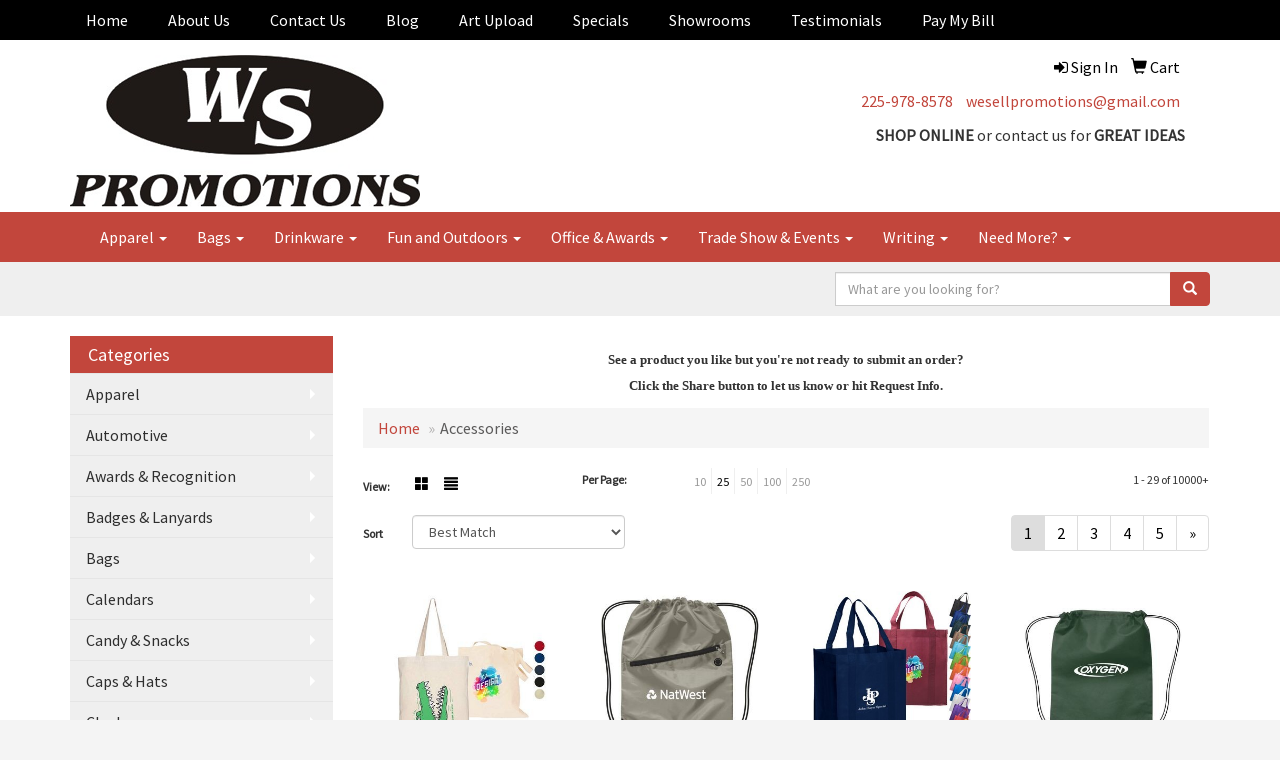

--- FILE ---
content_type: text/html
request_url: https://www.wspromotions.net/ws/ws.dll/StartSrch?UID=5991&WENavID=11054882
body_size: 8934
content:
<!DOCTYPE html>  <!-- WebExpress Embedded iFrame Page : Product Search Results List -->
<html lang="en">
  <head>
    <meta charset="utf-8">
    <meta http-equiv="X-UA-Compatible" content="IE=edge">
    <meta name="viewport" content="width=device-width, initial-scale=1">
    <!-- The above 3 meta tags *must* come first in the head; any other head content must come *after* these tags -->
    
    <!-- Bootstrap core CSS -->
    <link href="/distsite/styles/7/common/css/bootstrap.min.css" rel="stylesheet">
	<!-- Flexslider -->
    <link href="/distsite/styles/7/common/css/flexslider.css" rel="stylesheet">
	<!-- Custom styles for this theme -->
    <link href="/we/we.dll/StyleSheet?UN=5991&Type=WETheme-PS&TS=45922.4428125" rel="stylesheet">
	<link href="/distsite/styles/7/common/css/font-awesome.min.css" rel="stylesheet">
  
    <!-- HTML5 shim and Respond.js for IE8 support of HTML5 elements and media queries -->
    <!--[if lt IE 9]>
      <script src="https://oss.maxcdn.com/html5shiv/3.7.2/html5shiv.min.js"></script>
      <script src="https://oss.maxcdn.com/respond/1.4.2/respond.min.js"></script>
    <![endif]-->

		<style>
		.show-more {
  display: none;
  cursor: pointer;
}</style>
</head>

<body style="background:#fff;">

	<div class="col-lg-12 col-md-12 col-sm-12 container page" style="padding:0px;margin:0px;">
      <div id="main-content" class="row" style="margin:0px 2px 0px 0px;">

<!-- main content -->

<p><font face="Source Serif Pro" size="2"><p style="text-align: center;"><strong>See a product you like but you're not ready to submit an order?<br>Click the Share button to let us know or hit Request Info.</strong></p></font></p>

        <div class="category-header">

        	<!-- Category Banner -->
<!--        	<img class="img-responsive" src="http://placehold.it/1150x175/1893d1/ffffff">
-->

            <!-- Breadcrumbs -->
            <ol class="breadcrumb"  >
              <li><a href="https://www.wspromotions.net" target="_top">Home</a></li>
              <li class="active">Accessories</li>
            </ol>

            <!-- Category Text -->
<!--
        	<h1>Custom Tote Bags</h1>
            <p>Lorem ipsum dolor sit amet, consectetur adipiscing elit, sed do eiusmod tempor incididunt ut labore et dolore magna aliqua. Ut enim ad minim veniam, quis nostrud exercitation ullamco laboris nisi ut aliquip ex ea commodo consequat.</p>
        </div>
-->
        	<!-- Hide Section Mobile -->
        	<div class="row pr-list-filters hidden-xs">

               <div id="list-controls" class="col-sm-3">

                  <form class="form-horizontal">
                    <div class="form-group">
                      <label class="col-sm-2 col-xs-3 control-label">View:</label>
                      <div class="col-sm-10 col-xs-9">
			
                          <a href="/ws/ws.dll/StartSrch?UID=5991&WENavID=11054882&View=T&ST=26011822482168455744602369" class="btn btn-control grid"><span class="glyphicon glyphicon-th-large"></span></a>
                          <a href="/ws/ws.dll/StartSrch?UID=5991&WENavID=11054882&View=L&ST=26011822482168455744602369" class="btn btn-control"><span class="glyphicon glyphicon-align-justify"></span></a>
			
                      </div>
                    </div><!--/formgroup-->
                  </form>

               </div>

               <div class="col-sm-4 remove-pad">
                	<div class="form-group" >
                      <label class="col-sm-5 control-label">Per Page:</label>
                      <div class="col-sm-7 remove-pad">
                        <ul class="per-page notranslate">
							<li><a href="/ws/ws.dll/StartSrch?UID=5991&WENavID=11054882&ST=26011822482168455744602369&PPP=10" title="Show 10 per page" onMouseOver="window.status='Show 10 per page';return true;" onMouseOut="window.status='';return true;">10</a></li><li class="active"><a href="/ws/ws.dll/StartSrch?UID=5991&WENavID=11054882&ST=26011822482168455744602369&PPP=25" title="Show 25 per page" onMouseOver="window.status='Show 25 per page';return true;" onMouseOut="window.status='';return true;">25</a></li><li><a href="/ws/ws.dll/StartSrch?UID=5991&WENavID=11054882&ST=26011822482168455744602369&PPP=50" title="Show 50 per page" onMouseOver="window.status='Show 50 per page';return true;" onMouseOut="window.status='';return true;">50</a></li><li><a href="/ws/ws.dll/StartSrch?UID=5991&WENavID=11054882&ST=26011822482168455744602369&PPP=100" title="Show 100 per page" onMouseOver="window.status='Show 100 per page';return true;" onMouseOut="window.status='';return true;">100</a></li><li><a href="/ws/ws.dll/StartSrch?UID=5991&WENavID=11054882&ST=26011822482168455744602369&PPP=250" title="Show 250 per page" onMouseOver="window.status='Show 250 per page';return true;" onMouseOut="window.status='';return true;">250</a></li>
                        </ul>
                      </div>
               		</div><!--/formgroup-->
               </div> <!-- /.col-sm-4 -->
               <div class="col-sm-5">
					<p class="pr-showing">1 - 29 of  10000+</p>
               </div>

            </div><!-- /.row-->
        <!-- /End Hidden Mobile -->

            <div class="row pr-list-filters">

              <div class="col-sm-4 hidden-xs">
<script>
function GoToNewURL(entered)
{
	to=entered.options[entered.selectedIndex].value;
	if (to>"") {
		location=to;
		entered.selectedIndex=0;
	}
}
</script>
                <form class="form-horizontal">
                  <div class="form-group">
                      <label class="col-xs-2 col-sm-2 control-label sort">Sort</label>
                      <div class="col-xs-10 col-sm-10">
                         <select class="form-control sort" onchange="GoToNewURL(this);">
							<option value="/ws/ws.dll/StartSrch?UID=5991&WENavID=11054882&Sort=0" selected>Best Match</option><option value="/ws/ws.dll/StartSrch?UID=5991&WENavID=11054882&Sort=3">Most Popular</option><option value="/ws/ws.dll/StartSrch?UID=5991&WENavID=11054882&Sort=1">Price (Low to High)</option><option value="/ws/ws.dll/StartSrch?UID=5991&WENavID=11054882&Sort=2">Price (High to Low)</option>
                        </select>
                      </div>
                    </div><!--/formgroup-->
                  </form>
                </div><!--/col4-->

                <div class="col-sm-8 col-xs-12">
                      <div class="text-center">
                        <ul class="pagination">
						  <!--
                          <li>
                            <a href="#" aria-label="Previous">
                              <span aria-hidden="true">&laquo;</span>
                            </a>
                          </li>
						  -->
							<li class="active"><a href="/ws/ws.dll/StartSrch?UID=5991&WENavID=11054882&ST=26011822482168455744602369&Start=0" title="Page 1" onMouseOver="window.status='Page 1';return true;" onMouseOut="window.status='';return true;"><span class="notranslate">1<span></a></li><li><a href="/ws/ws.dll/StartSrch?UID=5991&WENavID=11054882&ST=26011822482168455744602369&Start=28" title="Page 2" onMouseOver="window.status='Page 2';return true;" onMouseOut="window.status='';return true;"><span class="notranslate">2<span></a></li><li><a href="/ws/ws.dll/StartSrch?UID=5991&WENavID=11054882&ST=26011822482168455744602369&Start=56" title="Page 3" onMouseOver="window.status='Page 3';return true;" onMouseOut="window.status='';return true;"><span class="notranslate">3<span></a></li><li><a href="/ws/ws.dll/StartSrch?UID=5991&WENavID=11054882&ST=26011822482168455744602369&Start=84" title="Page 4" onMouseOver="window.status='Page 4';return true;" onMouseOut="window.status='';return true;"><span class="notranslate">4<span></a></li><li><a href="/ws/ws.dll/StartSrch?UID=5991&WENavID=11054882&ST=26011822482168455744602369&Start=112" title="Page 5" onMouseOver="window.status='Page 5';return true;" onMouseOut="window.status='';return true;"><span class="notranslate">5<span></a></li>
						  
                          <li>
                            <a href="/ws/ws.dll/StartSrch?UID=5991&WENavID=11054882&Start=28&ST=26011822482168455744602369" aria-label="Next">
                              <span aria-hidden="true">&raquo;</span>
                            </a>
                          </li>
						  
                        </ul>
                      </div>

					<div class="clear"></div>

                </div> <!--/col-12-->

            </div><!--/row-->

        	<div class="clear"></div>

            <div class="row visible-xs-block">
                	<div class="col-xs-12">

                      <p class="pr-showing">1 - 29 of  10000+</p>

                      <div class="btn-group pull-right" role="group">

						  
                          <a href="/ws/ws.dll/StartSrch?UID=5991&WENavID=11054882&View=T&ST=26011822482168455744602369" class="btn btn-control grid"><span class="glyphicon glyphicon-th-large"></span></a>
                          <a href="/ws/ws.dll/StartSrch?UID=5991&WENavID=11054882&View=L&ST=26011822482168455744602369" class="btn btn-control"><span class="glyphicon glyphicon-align-justify"></span></a>
						  

                          <div class="btn-group" role="group">
                            <button type="button" class="btn btn-white dropdown-toggle" data-toggle="dropdown" aria-haspopup="true" aria-expanded="false">
                              Sort <span class="caret"></span>
                            </button>
                            <ul class="dropdown-menu dropdown-menu-right">
								<li class="active"><a href="/ws/ws.dll/StartSrch?UID=5991&WENavID=11054882&Sort=0">Best Match</a></li><li><a href="/ws/ws.dll/StartSrch?UID=5991&WENavID=11054882&Sort=3">Most Popular</a></li><li><a href="/ws/ws.dll/StartSrch?UID=5991&WENavID=11054882&Sort=1">Price (Low to High)</a></li><li><a href="/ws/ws.dll/StartSrch?UID=5991&WENavID=11054882&Sort=2">Price (High to Low)</a></li>
                            </ul>
                          </div>

                      </div>
                    </div><!--/.col12 -->
            </div><!-- row -->

<!-- Product Results List -->
<ul class="thumbnail-list"><a name="0" href="#" alt="Item 0"></a>
<li>
 <a href="https://www.wspromotions.net/p/OLYHD-NLJEB/7-oz.-natural-color-cotton-canvas-tote-bag-15-x-16" target="_parent" alt="7 Oz. Natural Color Cotton Canvas Tote Bag (15&quot; X 16&quot;)">
 <div class="pr-list-grid">
		<img class="img-responsive" src="/ws/ws.dll/QPic?SN=69609&P=506140213&I=0&PX=300" alt="7 Oz. Natural Color Cotton Canvas Tote Bag (15&quot; X 16&quot;)">
		<p class="pr-name">7 Oz. Natural Color Cotton Canvas Tote Bag (15&quot; X 16&quot;)</p>
		<p class="pr-price"  ><span class="notranslate">$2.61</span> - <span class="notranslate">$3.48</span></p>
		<p class="pr-number"  ><span class="notranslate">Item #OLYHD-NLJEB</span></p>
 </div>
 </a>
</li>
<a name="1" href="#" alt="Item 1"></a>
<li>
 <a href="https://www.wspromotions.net/p/ZHFGH-ITWLR/drawstring-backpack-w-zipper" target="_parent" alt="Drawstring Backpack w/ Zipper">
 <div class="pr-list-grid">
		<img class="img-responsive" src="/ws/ws.dll/QPic?SN=50018&P=524004927&I=0&PX=300" alt="Drawstring Backpack w/ Zipper">
		<p class="pr-name">Drawstring Backpack w/ Zipper</p>
		<p class="pr-price"  ><span class="notranslate">$2.69</span> - <span class="notranslate">$3.09</span></p>
		<p class="pr-number"  ><span class="notranslate">Item #ZHFGH-ITWLR</span></p>
 </div>
 </a>
</li>
<a name="2" href="#" alt="Item 2"></a>
<li>
 <a href="https://www.wspromotions.net/p/SEWEG-OXWKC/non-woven-totes-wgusset-reusable-grocery-shopping-tote-bag-13x15x10" target="_parent" alt="Non-Woven Totes w/Gusset, Reusable Grocery Shopping Tote Bag (13&quot;x15&quot;x10&quot;)">
 <div class="pr-list-grid">
		<img class="img-responsive" src="/ws/ws.dll/QPic?SN=69609&P=716817046&I=0&PX=300" alt="Non-Woven Totes w/Gusset, Reusable Grocery Shopping Tote Bag (13&quot;x15&quot;x10&quot;)">
		<p class="pr-name">Non-Woven Totes w/Gusset, Reusable Grocery Shopping Tote Bag (13&quot;x15&quot;x10&quot;)</p>
		<p class="pr-price"  ><span class="notranslate">$1.91</span> - <span class="notranslate">$3.62</span></p>
		<p class="pr-number"  ><span class="notranslate">Item #SEWEG-OXWKC</span></p>
 </div>
 </a>
</li>
<a name="3" href="#" alt="Item 3"></a>
<li>
 <a href="https://www.wspromotions.net/p/JHEHE-ITWHI/small-non-woven-drawstring-backpack" target="_parent" alt="Small Non-Woven Drawstring Backpack">
 <div class="pr-list-grid">
		<img class="img-responsive" src="/ws/ws.dll/QPic?SN=50018&P=994004814&I=0&PX=300" alt="Small Non-Woven Drawstring Backpack">
		<p class="pr-name">Small Non-Woven Drawstring Backpack</p>
		<p class="pr-price"  ><span class="notranslate">$1.39</span> - <span class="notranslate">$1.79</span></p>
		<p class="pr-number"  ><span class="notranslate">Item #JHEHE-ITWHI</span></p>
 </div>
 </a>
</li>
<a name="4" href="#" alt="Item 4"></a>
<li>
 <a href="https://www.wspromotions.net/p/JLFFH-MAKRX/polyester-drawstring-backpack" target="_parent" alt="Polyester Drawstring Backpack">
 <div class="pr-list-grid">
		<img class="img-responsive" src="/ws/ws.dll/QPic?SN=69533&P=555490937&I=0&PX=300" alt="Polyester Drawstring Backpack">
		<p class="pr-name">Polyester Drawstring Backpack</p>
		<p class="pr-price"  ><span class="notranslate">$1.05</span> - <span class="notranslate">$1.35</span></p>
		<p class="pr-number"  ><span class="notranslate">Item #JLFFH-MAKRX</span></p>
 </div>
 </a>
</li>
<a name="5" href="#" alt="Item 5"></a>
<li>
 <a href="https://www.wspromotions.net/p/CGZCC-KYFPI/harbor-non-woven-nautical-tote-bag" target="_parent" alt="Harbor Non Woven Nautical Tote Bag">
 <div class="pr-list-grid">
		<img class="img-responsive" src="/ws/ws.dll/QPic?SN=50018&P=744995362&I=0&PX=300" alt="Harbor Non Woven Nautical Tote Bag">
		<p class="pr-name">Harbor Non Woven Nautical Tote Bag</p>
		<p class="pr-price"  ><span class="notranslate">$2.19</span> - <span class="notranslate">$2.59</span></p>
		<p class="pr-number"  ><span class="notranslate">Item #CGZCC-KYFPI</span></p>
 </div>
 </a>
</li>
<a name="6" href="#" alt="Item 6"></a>
<li>
 <a href="https://www.wspromotions.net/p/OJFDJ-MCUWD/cotton-canvas-tote-bag-6-oz." target="_parent" alt="Cotton Canvas Tote Bag - 6 Oz.">
 <div class="pr-list-grid">
		<img class="img-responsive" src="/ws/ws.dll/QPic?SN=50018&P=905532959&I=0&PX=300" alt="Cotton Canvas Tote Bag - 6 Oz.">
		<p class="pr-name">Cotton Canvas Tote Bag - 6 Oz.</p>
		<p class="pr-price"  ><span class="notranslate">$3.39</span> - <span class="notranslate">$3.79</span></p>
		<p class="pr-number"  ><span class="notranslate">Item #OJFDJ-MCUWD</span></p>
 </div>
 </a>
</li>
<a name="7" href="#" alt="Item 7"></a>
<li>
 <a href="https://www.wspromotions.net/p/AFEED-OVOXV/12-oz.-cotton-canvas-zippered-tote-bag" target="_parent" alt="12 Oz. Cotton Canvas Zippered Tote Bag">
 <div class="pr-list-grid">
		<img class="img-responsive" src="/ws/ws.dll/QPic?SN=50018&P=156776843&I=0&PX=300" alt="12 Oz. Cotton Canvas Zippered Tote Bag">
		<p class="pr-name">12 Oz. Cotton Canvas Zippered Tote Bag</p>
		<p class="pr-price"  ><span class="notranslate">$10.45</span> - <span class="notranslate">$10.85</span></p>
		<p class="pr-number"  ><span class="notranslate">Item #AFEED-OVOXV</span></p>
 </div>
 </a>
</li>
<a name="8" href="#" alt="Item 8"></a>
<li>
 <a href="https://www.wspromotions.net/p/MKFFD-NLLSF/10-oz.-cotton-canvas-boat-tote-bags-front-pocket-color-contrasting-handle-w-gusset-12x14x5" target="_parent" alt="10 oz. Cotton Canvas Boat Tote Bags Front Pocket, Color Contrasting Handle W/ Gusset (12&quot;x14&quot;x5&quot;)">
 <div class="pr-list-grid">
		<img class="img-responsive" src="/ws/ws.dll/QPic?SN=69609&P=396141933&I=0&PX=300" alt="10 oz. Cotton Canvas Boat Tote Bags Front Pocket, Color Contrasting Handle W/ Gusset (12&quot;x14&quot;x5&quot;)">
		<p class="pr-name">10 oz. Cotton Canvas Boat Tote Bags Front Pocket, Color Contrasting Handle W/ Gusset (12&quot;x14&quot;x5&quot;)</p>
		<p class="pr-price"  ><span class="notranslate">$6.06</span> - <span class="notranslate">$6.74</span></p>
		<p class="pr-number"  ><span class="notranslate">Item #MKFFD-NLLSF</span></p>
 </div>
 </a>
</li>
<a name="9" href="#" alt="Item 9"></a>
<li>
 <a href="https://www.wspromotions.net/p/CCAFH-QNNUZ/clear-stadium-tote-bag" target="_parent" alt="Clear Stadium Tote Bag">
 <div class="pr-list-grid">
		<img class="img-responsive" src="/ws/ws.dll/QPic?SN=50018&P=357549437&I=0&PX=300" alt="Clear Stadium Tote Bag">
		<p class="pr-name">Clear Stadium Tote Bag</p>
		<p class="pr-price"  ><span class="notranslate">$3.89</span> - <span class="notranslate">$4.29</span></p>
		<p class="pr-number"  ><span class="notranslate">Item #CCAFH-QNNUZ</span></p>
 </div>
 </a>
</li>
<a name="10" href="#" alt="Item 10"></a>
<li>
 <a href="https://www.wspromotions.net/p/ZGBEH-ITXJN/non-woven-shopping-tote-bag" target="_parent" alt="Non-Woven Shopping Tote Bag">
 <div class="pr-list-grid">
		<img class="img-responsive" src="/ws/ws.dll/QPic?SN=50018&P=914005547&I=0&PX=300" alt="Non-Woven Shopping Tote Bag">
		<p class="pr-name">Non-Woven Shopping Tote Bag</p>
		<p class="pr-price"  ><span class="notranslate">$1.75</span> - <span class="notranslate">$2.15</span></p>
		<p class="pr-number"  ><span class="notranslate">Item #ZGBEH-ITXJN</span></p>
 </div>
 </a>
</li>
<a name="11" href="#" alt="Item 11"></a>
<li>
 <a href="https://www.wspromotions.net/p/IDZAJ-MBZHT/bellevue-heathered-polyester-insulated-lunch-tote" target="_parent" alt="Bellevue Heathered Polyester Insulated Lunch Tote">
 <div class="pr-list-grid">
		<img class="img-responsive" src="/ws/ws.dll/QPic?SN=60462&P=775518389&I=0&PX=300" alt="Bellevue Heathered Polyester Insulated Lunch Tote">
		<p class="pr-name">Bellevue Heathered Polyester Insulated Lunch Tote</p>
		<p class="pr-price"  ><span class="notranslate">$6.40</span> - <span class="notranslate">$7.77</span></p>
		<p class="pr-number"  ><span class="notranslate">Item #IDZAJ-MBZHT</span></p>
 </div>
 </a>
</li>
<a name="12" href="#" alt="Item 12"></a>
<li>
 <a href="https://www.wspromotions.net/p/WDXZB-SNGDB/swissdigital-arbon-rfid-travel-business-backpack" target="_parent" alt="SwissDigital® ARBON RFID Travel Business Backpack">
 <div class="pr-list-grid">
		<img class="img-responsive" src="/ws/ws.dll/QPic?SN=69609&P=578458191&I=0&PX=300" alt="SwissDigital® ARBON RFID Travel Business Backpack">
		<p class="pr-name">SwissDigital® ARBON RFID Travel Business Backpack</p>
		<p class="pr-price"  ><span class="notranslate">$37.50</span> - <span class="notranslate">$41.50</span></p>
		<p class="pr-number"  ><span class="notranslate">Item #WDXZB-SNGDB</span></p>
 </div>
 </a>
</li>
<a name="13" href="#" alt="Item 13"></a>
<li>
 <a href="https://www.wspromotions.net/p/NDYZD-IBWBL/buffalo-mountain-leather-travel-kit-bag" target="_parent" alt="Buffalo Mountain Leather Travel Kit Bag">
 <div class="pr-list-grid">
		<img class="img-responsive" src="/ws/ws.dll/QPic?SN=67279&P=933688293&I=0&PX=300" alt="Buffalo Mountain Leather Travel Kit Bag">
		<p class="pr-name">Buffalo Mountain Leather Travel Kit Bag</p>
		<p class="pr-price"  ><span class="notranslate">$102.00</span> - <span class="notranslate">$108.37</span></p>
		<p class="pr-number"  ><span class="notranslate">Item #NDYZD-IBWBL</span></p>
 </div>
 </a>
</li>
<a name="14" href="#" alt="Item 14"></a>
<li>
 <a href="https://www.wspromotions.net/p/XLEIB-PRZSB/10-oz.-newport-cotton-canvas-striped-tote-bag" target="_parent" alt="10 Oz. Newport Cotton Canvas Striped Tote Bag">
 <div class="pr-list-grid">
		<img class="img-responsive" src="/ws/ws.dll/QPic?SN=50018&P=777170801&I=0&PX=300" alt="10 Oz. Newport Cotton Canvas Striped Tote Bag">
		<p class="pr-name">10 Oz. Newport Cotton Canvas Striped Tote Bag</p>
		<p class="pr-price"  ><span class="notranslate">$9.45</span> - <span class="notranslate">$9.85</span></p>
		<p class="pr-number"  ><span class="notranslate">Item #XLEIB-PRZSB</span></p>
 </div>
 </a>
</li>
<a name="15" href="#" alt="Item 15"></a>
<li>
 <a href="https://www.wspromotions.net/p/BJEBA-OUFLU/bazaar-rpet-folding-reusable-tote-bag" target="_parent" alt="Bazaar RPET Folding Reusable Tote Bag">
 <div class="pr-list-grid">
		<img class="img-responsive" src="/ws/ws.dll/QPic?SN=60462&P=126752870&I=0&PX=300" alt="Bazaar RPET Folding Reusable Tote Bag">
		<p class="pr-name">Bazaar RPET Folding Reusable Tote Bag</p>
		<p class="pr-price"  ><span class="notranslate">$2.60</span> - <span class="notranslate">$3.18</span></p>
		<p class="pr-number"  ><span class="notranslate">Item #BJEBA-OUFLU</span></p>
 </div>
 </a>
</li>
<a name="16" href="#" alt="Item 16"></a>
<li>
 <a href="https://www.wspromotions.net/p/RCYZC-OMPWE/mod-lunch-bagcooler" target="_parent" alt="Mod Lunch Bag/Cooler">
 <div class="pr-list-grid">
		<img class="img-responsive" src="/ws/ws.dll/QPic?SN=50018&P=966619292&I=0&PX=300" alt="Mod Lunch Bag/Cooler">
		<p class="pr-name">Mod Lunch Bag/Cooler</p>
		<p class="pr-price"  ><span class="notranslate">$8.25</span> - <span class="notranslate">$8.65</span></p>
		<p class="pr-number"  ><span class="notranslate">Item #RCYZC-OMPWE</span></p>
 </div>
 </a>
</li>
<a name="17" href="#" alt="Item 17"></a>
<li>
 <a href="https://www.wspromotions.net/p/ZLFDB-PVZMD/clear-transparent-pvc-crossbody-stadium-bag-5.5x7.5x1.6" target="_parent" alt="Clear Transparent PVC Crossbody Stadium Bag (5.5&quot;x7.5&quot;x1.6&quot;)">
 <div class="pr-list-grid">
		<img class="img-responsive" src="/ws/ws.dll/QPic?SN=69609&P=957240951&I=0&PX=300" alt="Clear Transparent PVC Crossbody Stadium Bag (5.5&quot;x7.5&quot;x1.6&quot;)">
		<p class="pr-name">Clear Transparent PVC Crossbody Stadium Bag (5.5&quot;x7.5&quot;x1.6&quot;)</p>
		<p class="pr-price"  ><span class="notranslate">$6.70</span> - <span class="notranslate">$12.03</span></p>
		<p class="pr-number"  ><span class="notranslate">Item #ZLFDB-PVZMD</span></p>
 </div>
 </a>
</li>
<a name="18" href="#" alt="Item 18"></a>
<li>
 <a href="https://www.wspromotions.net/p/BEYIJ-OKUKF/large-non-woven-shopping-tote" target="_parent" alt="Large Non-Woven Shopping Tote">
 <div class="pr-list-grid">
		<img class="img-responsive" src="/ws/ws.dll/QPic?SN=50018&P=506587209&I=0&PX=300" alt="Large Non-Woven Shopping Tote">
		<p class="pr-name">Large Non-Woven Shopping Tote</p>
		<p class="pr-price"  ><span class="notranslate">$1.99</span> - <span class="notranslate">$2.39</span></p>
		<p class="pr-number"  ><span class="notranslate">Item #BEYIJ-OKUKF</span></p>
 </div>
 </a>
</li>
<a name="19" href="#" alt="Item 19"></a>
<li>
 <a href="https://www.wspromotions.net/p/UKYFC-MLUZO/clear-stadium-tote-bag" target="_parent" alt="Clear Stadium Tote Bag">
 <div class="pr-list-grid">
		<img class="img-responsive" src="/ws/ws.dll/QPic?SN=68786&P=745691232&I=0&PX=300" alt="Clear Stadium Tote Bag">
		<p class="pr-name">Clear Stadium Tote Bag</p>
		<p class="pr-price"  ><span class="notranslate">$2.80</span> - <span class="notranslate">$3.05</span></p>
		<p class="pr-number"  ><span class="notranslate">Item #UKYFC-MLUZO</span></p>
 </div>
 </a>
</li>
<a name="20" href="#" alt="Item 20"></a>
<li>
 <a href="https://www.wspromotions.net/p/OCAHB-RCXEP/rpet-travel-tech-organizer" target="_parent" alt="RPET Travel Tech Organizer">
 <div class="pr-list-grid">
		<img class="img-responsive" src="/ws/ws.dll/QPic?SN=50018&P=787819411&I=0&PX=300" alt="RPET Travel Tech Organizer">
		<p class="pr-name">RPET Travel Tech Organizer</p>
		<p class="pr-price"  ><span class="notranslate">$8.75</span> - <span class="notranslate">$9.15</span></p>
		<p class="pr-number"  ><span class="notranslate">Item #OCAHB-RCXEP</span></p>
 </div>
 </a>
</li>
<a name="21" href="#" alt="Item 21"></a>
<li>
 <a href="https://www.wspromotions.net/p/FEDGE-RPWXW/mini-tj-canvas-tote-bag" target="_parent" alt="Mini TJ Canvas Tote Bag">
 <div class="pr-list-grid">
		<img class="img-responsive" src="/ws/ws.dll/QPic?SN=64740&P=718047724&I=0&PX=300" alt="Mini TJ Canvas Tote Bag">
		<p class="pr-name">Mini TJ Canvas Tote Bag</p>
		<p class="pr-price"  ><span class="notranslate">$6.79</span> - <span class="notranslate">$7.64</span></p>
		<p class="pr-number"  ><span class="notranslate">Item #FEDGE-RPWXW</span></p>
 </div>
 </a>
</li>
<a name="22" href="#" alt="Item 22"></a>
<li>
 <a href="https://www.wspromotions.net/p/YKCZJ-MBPKL/boulder-canyon-duffel-bag" target="_parent" alt="Boulder Canyon Duffel Bag">
 <div class="pr-list-grid">
		<img class="img-responsive" src="/ws/ws.dll/QPic?SN=67279&P=995511699&I=0&PX=300" alt="Boulder Canyon Duffel Bag">
		<p class="pr-name">Boulder Canyon Duffel Bag</p>
		<p class="pr-price"  ><span class="notranslate">$196.00</span> - <span class="notranslate">$225.83</span></p>
		<p class="pr-number"  ><span class="notranslate">Item #YKCZJ-MBPKL</span></p>
 </div>
 </a>
</li>
<a name="23" href="#" alt="Item 23"></a>
<li>
 <a href="https://www.wspromotions.net/p/ICCGC-MGPMC/14-x-18-polyester-drawstring-backpack" target="_parent" alt="14&quot; X 18&quot; Polyester Drawstring Backpack">
 <div class="pr-list-grid">
		<img class="img-responsive" src="/ws/ws.dll/QPic?SN=68786&P=325599622&I=0&PX=300" alt="14&quot; X 18&quot; Polyester Drawstring Backpack">
		<p class="pr-name">14&quot; X 18&quot; Polyester Drawstring Backpack</p>
		<p class="pr-price"  ><span class="notranslate">$1.03</span> - <span class="notranslate">$1.33</span></p>
		<p class="pr-number"  ><span class="notranslate">Item #ICCGC-MGPMC</span></p>
 </div>
 </a>
</li>
<a name="24" href="#" alt="Item 24"></a>
<li>
 <a href="https://www.wspromotions.net/p/KDCAI-MJKBG/non-woven-custom-drawstring-backpack" target="_parent" alt="Non-Woven Custom Drawstring Backpack">
 <div class="pr-list-grid">
		<img class="img-responsive" src="/ws/ws.dll/QPic?SN=68786&P=705648688&I=0&PX=300" alt="Non-Woven Custom Drawstring Backpack">
		<p class="pr-name">Non-Woven Custom Drawstring Backpack</p>
		<p class="pr-price"  ><span class="notranslate">$1.02</span> - <span class="notranslate">$1.10</span></p>
		<p class="pr-number"  ><span class="notranslate">Item #KDCAI-MJKBG</span></p>
 </div>
 </a>
</li>
<a name="25" href="#" alt="Item 25"></a>
<li>
 <a href="https://www.wspromotions.net/p/CKFHB-PQXTN/lightweight-sleek-travel-high-tech-laptop-backpack" target="_parent" alt="Lightweight Sleek Travel High Tech Laptop Backpack">
 <div class="pr-list-grid">
		<img class="img-responsive" src="/ws/ws.dll/QPic?SN=69609&P=337151911&I=0&PX=300" alt="Lightweight Sleek Travel High Tech Laptop Backpack">
		<p class="pr-name">Lightweight Sleek Travel High Tech Laptop Backpack</p>
		<p class="pr-price"  ><span class="notranslate">$17.85</span> - <span class="notranslate">$23.31</span></p>
		<p class="pr-number"  ><span class="notranslate">Item #CKFHB-PQXTN</span></p>
 </div>
 </a>
</li>
<a name="26" href="#" alt="Item 26"></a>
<li>
 <a href="https://www.wspromotions.net/p/BGCGG-LPHTY/phoenix-non-woven-market-shopping-tote-bag" target="_parent" alt="Phoenix Non-Woven Market Shopping Tote Bag">
 <div class="pr-list-grid">
		<img class="img-responsive" src="/ws/ws.dll/QPic?SN=50018&P=915295626&I=0&PX=300" alt="Phoenix Non-Woven Market Shopping Tote Bag">
		<p class="pr-name">Phoenix Non-Woven Market Shopping Tote Bag</p>
		<p class="pr-price"  ><span class="notranslate">$1.79</span> - <span class="notranslate">$2.19</span></p>
		<p class="pr-number"  ><span class="notranslate">Item #BGCGG-LPHTY</span></p>
 </div>
 </a>
</li>
<a name="27" href="#" alt="Item 27"></a>
<li>
 <a href="https://www.wspromotions.net/p/YLCAI-MGRBC/non-woven-drawstring-cinch-backpack" target="_parent" alt="Non-Woven Drawstring Cinch Backpack">
 <div class="pr-list-grid">
		<img class="img-responsive" src="/ws/ws.dll/QPic?SN=68786&P=165600688&I=0&PX=300" alt="Non-Woven Drawstring Cinch Backpack">
		<p class="pr-name">Non-Woven Drawstring Cinch Backpack</p>
		<p class="pr-price"  ><span class="notranslate">$1.03</span> - <span class="notranslate">$1.12</span></p>
		<p class="pr-number"  ><span class="notranslate">Item #YLCAI-MGRBC</span></p>
 </div>
 </a>
</li>
</ul>

<!-- Footer pagination -->
<div class="row">
<div class="col-sm-12 col-xs-12">
             <div class="text-center">
                <ul class="pagination">
						  <!--
                          <li>
                            <a href="#" aria-label="Previous">
                              <span aria-hidden="true">&laquo;</span>
                            </a>
                          </li>
						  -->
							<li class="active"><a href="/ws/ws.dll/StartSrch?UID=5991&WENavID=11054882&ST=26011822482168455744602369&Start=0" title="Page 1" onMouseOver="window.status='Page 1';return true;" onMouseOut="window.status='';return true;"><span class="notranslate">1<span></a></li><li><a href="/ws/ws.dll/StartSrch?UID=5991&WENavID=11054882&ST=26011822482168455744602369&Start=28" title="Page 2" onMouseOver="window.status='Page 2';return true;" onMouseOut="window.status='';return true;"><span class="notranslate">2<span></a></li><li><a href="/ws/ws.dll/StartSrch?UID=5991&WENavID=11054882&ST=26011822482168455744602369&Start=56" title="Page 3" onMouseOver="window.status='Page 3';return true;" onMouseOut="window.status='';return true;"><span class="notranslate">3<span></a></li><li><a href="/ws/ws.dll/StartSrch?UID=5991&WENavID=11054882&ST=26011822482168455744602369&Start=84" title="Page 4" onMouseOver="window.status='Page 4';return true;" onMouseOut="window.status='';return true;"><span class="notranslate">4<span></a></li><li><a href="/ws/ws.dll/StartSrch?UID=5991&WENavID=11054882&ST=26011822482168455744602369&Start=112" title="Page 5" onMouseOver="window.status='Page 5';return true;" onMouseOut="window.status='';return true;"><span class="notranslate">5<span></a></li>
						  
                          <li>
                            <a href="/ws/ws.dll/StartSrch?UID=5991&WENavID=11054882&Start=28&ST=26011822482168455744602369" aria-label="Next">
                              <span aria-hidden="true">&raquo;</span>
                            </a>
                          </li>
						  
                </ul>
              </div>
</div>
</div>

<!-- Custom footer -->
<p><font face="Source Serif Pro" size="2"><p style="text-align: center;"><strong>It's always free to submit a request for more info or to request a quote on as many products as you'd like. When choosing to place an order we will confirm all of the details before processing your payment.</strong></p>
<p style="text-align: center;">Order total does not include screen/setup and freight. Additional charges may be needed for artwork revisions, proofs, or PMS color matches. Pricing and products are also subject to availability. We will contact you if product is unavailable with an alternative selection. You will be contacted personally before any order is placed to confirm your order. Our mission is to make your promotion the best it can be! We want you to get your products on time and at the best possible price!</p></font></p>

<!-- end main content -->

      </div> <!-- /.row -->
    </div> <!-- /container -->

	<!-- Bootstrap core JavaScript
    ================================================== -->
    <!-- Placed at the end of the document so the pages load faster -->
    <script src="/distsite/styles/7/common/js/jquery.min.js"></script>
    <script src="/distsite/styles/7/common/js/bootstrap.min.js"></script>
    <!-- IE10 viewport hack for Surface/desktop Windows 8 bug -->
    <script src="/distsite/styles/7/common/js/ie10-viewport-bug-workaround.js"></script>

	<!-- iFrame Resizer -->
	<script src="/js/iframeResizer.contentWindow.min.js" type="text/javascript"></script>
	<script type="text/javascript" src="/js/IFrameUtils.js?20150930"></script> <!-- For custom iframe integration functions (not resizing) -->
	<script>ScrollParentToTop();</script>
	<script>
		$(function () {
  			$('[data-toggle="tooltip"]').tooltip()
		})

    function PostAdStatToService(AdID, Type)
{
  var URL = '/we/we.dll/AdStat?AdID='+ AdID + '&Type=' +Type;

  // Try using sendBeacon.  Some browsers may block this.
  if (navigator && navigator.sendBeacon) {
      navigator.sendBeacon(URL);
  }
}

	</script>


	<!-- Custom - This page only -->

	<!-- Tile cell height equalizer -->
<!--
	<script src="/distsite/styles/7/common/js/jquery.matchHeight-min.js"></script>
	<script>
		$(function() {
    		$('.pr-list-grid').matchHeight();
		});
	</script>
-->
	<!-- End custom -->



</body>
</html>
